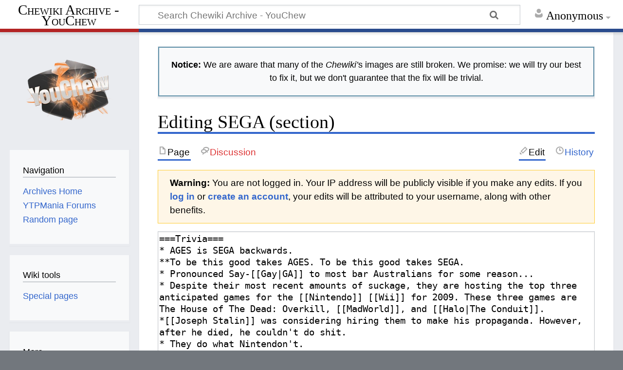

--- FILE ---
content_type: text/html; charset=UTF-8
request_url: https://chewiki.youchew.net/w/index.php?title=SEGA&action=edit&section=2
body_size: 7322
content:
<!DOCTYPE html>
<html class="client-nojs" lang="en" dir="ltr">
<head>
<meta charset="UTF-8"/>
<title>Editing SEGA (section) - Chewiki Archive - YouChew</title>
<script>document.documentElement.className="client-js";RLCONF={"wgBreakFrames":!0,"wgSeparatorTransformTable":["",""],"wgDigitTransformTable":["",""],"wgDefaultDateFormat":"dmy","wgMonthNames":["","January","February","March","April","May","June","July","August","September","October","November","December"],"wgRequestId":"aWquRfRxfngWtc6NwHWQmgJJ_ng","wgCSPNonce":!1,"wgCanonicalNamespace":"","wgCanonicalSpecialPageName":!1,"wgNamespaceNumber":0,"wgPageName":"SEGA","wgTitle":"SEGA","wgCurRevisionId":138449,"wgRevisionId":0,"wgArticleId":5334,"wgIsArticle":!1,"wgIsRedirect":!1,"wgAction":"edit","wgUserName":null,"wgUserGroups":["*"],"wgCategories":[],"wgPageContentLanguage":"en","wgPageContentModel":"wikitext","wgRelevantPageName":"SEGA","wgRelevantArticleId":5334,"wgIsProbablyEditable":!0,"wgRelevantPageIsProbablyEditable":!0,"wgRestrictionEdit":[],"wgRestrictionMove":[],"wgMediaViewerOnClick":!0,"wgMediaViewerEnabledByDefault":!0,"wgEditMessage":"editingsection",
"wgAjaxEditStash":!0,"wgEditSubmitButtonLabelPublish":!1};RLSTATE={"site.styles":"ready","noscript":"ready","user.styles":"ready","user":"ready","user.options":"loading","mediawiki.action.edit.styles":"ready","mediawiki.editfont.styles":"ready","oojs-ui-core.styles":"ready","oojs-ui.styles.indicators":"ready","mediawiki.widgets.styles":"ready","oojs-ui-core.icons":"ready","mediawiki.skinning.content.externallinks":"ready","skins.timeless":"ready"};RLPAGEMODULES=["mediawiki.action.edit","mediawiki.action.edit.editWarning","mediawiki.action.edit.collapsibleFooter","site","mediawiki.page.startup","mediawiki.page.ready","skins.timeless.js","skins.timeless.mobile"];</script>
<script>(RLQ=window.RLQ||[]).push(function(){mw.loader.implement("user.options@1hzgi",function($,jQuery,require,module){/*@nomin*/mw.user.tokens.set({"patrolToken":"+\\","watchToken":"+\\","csrfToken":"+\\"});
});});</script>
<link rel="stylesheet" href="/w/load.php?lang=en&amp;modules=mediawiki.action.edit.styles%7Cmediawiki.editfont.styles%7Cmediawiki.skinning.content.externallinks%7Cmediawiki.widgets.styles%7Coojs-ui-core.icons%2Cstyles%7Coojs-ui.styles.indicators%7Cskins.timeless&amp;only=styles&amp;skin=timeless"/>
<script async="" src="/w/load.php?lang=en&amp;modules=startup&amp;only=scripts&amp;raw=1&amp;skin=timeless"></script>
<!--[if IE]><link rel="stylesheet" href="/w/skins/Timeless/resources/IE9fixes.css?ffe73" media="screen"/><![endif]-->
<meta name="ResourceLoaderDynamicStyles" content=""/>
<link rel="stylesheet" href="/w/load.php?lang=en&amp;modules=site.styles&amp;only=styles&amp;skin=timeless"/>
<meta name="generator" content="MediaWiki 1.35.5"/>
<meta name="robots" content="noindex,nofollow"/>
<meta name="viewport" content="width=device-width, initial-scale=1.0, user-scalable=yes, minimum-scale=0.25, maximum-scale=5.0"/>
<link rel="alternate" type="application/x-wiki" title="Edit" href="/w/index.php?title=SEGA&amp;action=edit"/>
<link rel="edit" title="Edit" href="/w/index.php?title=SEGA&amp;action=edit"/>
<link rel="shortcut icon" href="/favicon.ico"/>
<link rel="search" type="application/opensearchdescription+xml" href="/w/opensearch_desc.php" title="Chewiki Archive - YouChew (en)"/>
<link rel="EditURI" type="application/rsd+xml" href="https://chewiki.youchew.net/w/api.php?action=rsd"/>
<link rel="license" href="https://creativecommons.org/licenses/by-nc-sa/4.0/"/>
<link rel="alternate" type="application/atom+xml" title="Chewiki Archive - YouChew Atom feed" href="/w/index.php?title=Special:RecentChanges&amp;feed=atom"/>
<!--[if lt IE 9]><script src="/w/resources/lib/html5shiv/html5shiv.js"></script><![endif]-->
</head>
<body class="mediawiki ltr sitedir-ltr mw-hide-empty-elt ns-0 ns-subject mw-editable page-SEGA rootpage-SEGA skin-timeless action-edit"><div id="mw-wrapper"><div id="mw-header-container" class="ts-container"><div id="mw-header" class="ts-inner"><div id="user-tools"><div id="personal"><h2><span>Anonymous</span></h2><div id="personal-inner" class="dropdown"><div role="navigation" class="mw-portlet" id="p-personal" aria-labelledby="p-personal-label"><h3 id="p-personal-label" lang="en" dir="ltr">Not logged in</h3><div class="mw-portlet-body"><ul lang="en" dir="ltr"><li id="pt-anontalk"><a href="/archive/Special:MyTalk" title="Discussion about edits from this IP address [n]" accesskey="n"><span>Talk</span></a></li><li id="pt-anoncontribs"><a href="/archive/Special:MyContributions" title="A list of edits made from this IP address [y]" accesskey="y"><span>Contributions</span></a></li><li id="pt-login"><a href="/w/index.php?title=Special:UserLogin&amp;returnto=SEGA&amp;returntoquery=action%3Dedit%26section%3D2" title="You are encouraged to log in; however, it is not mandatory [o]" accesskey="o"><span>Log in</span></a></li></ul></div></div></div></div></div><div id="p-logo-text" class="mw-portlet" role="banner"><a id="p-banner" class="mw-wiki-title long" href="/archive/Main">Chewiki Archive - YouChew</a></div><div class="mw-portlet" id="p-search"><h3 lang="en" dir="ltr"><label for="searchInput">Search</label></h3><form action="/w/index.php" id="searchform"><div id="simpleSearch"><div id="searchInput-container"><input type="search" name="search" placeholder="Search Chewiki Archive - YouChew" title="Search Chewiki Archive - YouChew [f]" accesskey="f" id="searchInput"/></div><input type="hidden" value="Special:Search" name="title"/><input type="submit" name="fulltext" value="Search" title="Search the pages for this text" id="mw-searchButton" class="searchButton mw-fallbackSearchButton"/><input type="submit" name="go" value="Go" title="Go to a page with this exact name if it exists" id="searchButton" class="searchButton"/></div></form></div></div><div class="visualClear"></div></div><div id="mw-header-hack" class="color-bar"><div class="color-middle-container"><div class="color-middle"></div></div><div class="color-left"></div><div class="color-right"></div></div><div id="mw-header-nav-hack"><div class="color-bar"><div class="color-middle-container"><div class="color-middle"></div></div><div class="color-left"></div><div class="color-right"></div></div></div><div id="menus-cover"></div><div id="mw-content-container" class="ts-container"><div id="mw-content-block" class="ts-inner"><div id="mw-content-wrapper"><div id="mw-content"><div id="content" class="mw-body" role="main"><div id="siteNotice"><div id="localNotice" lang="en" dir="ltr"><div style="border: solid 2px #6090A8; padding: 4px 5px; box-sizing: border-box;">
<p><b>Notice:</b> We are aware that many of the <i>Chewiki&#8217;</i>s images are still broken. We promise: we will try our best to fix it, but we don't guarantee that the fix will be trivial.
</p>
</div></div></div><div class="mw-indicators mw-body-content">
</div>
<h1 id="firstHeading" class="firstHeading">Editing SEGA (section)</h1><div id="bodyContentOuter"><div id="siteSub">From Chewiki Archive - YouChew:
1% Funny, 99% Hot Gas</div><div id="mw-page-header-links"><div role="navigation" class="mw-portlet tools-inline" id="p-namespaces" aria-labelledby="p-namespaces-label"><h3 id="p-namespaces-label" lang="en" dir="ltr">Namespaces</h3><div class="mw-portlet-body"><ul lang="en" dir="ltr"><li id="ca-nstab-main" class="selected"><a href="/archive/SEGA" title="View the content page [c]" accesskey="c"><span>Page</span></a></li><li id="ca-talk" class="new"><a href="/w/index.php?title=Talk:SEGA&amp;action=edit&amp;redlink=1" rel="discussion" title="Discussion about the content page (page does not exist) [t]" accesskey="t"><span>Discussion</span></a></li></ul></div></div><div role="navigation" class="mw-portlet tools-inline" id="p-more" aria-labelledby="p-more-label"><h3 id="p-more-label" lang="en" dir="ltr">More</h3><div class="mw-portlet-body"><ul lang="en" dir="ltr"><li id="ca-more" class="dropdown-toggle"><span>More</span></li><li id="ca-languages" class="dropdown-toggle"><span>Languages</span></li></ul></div></div><div role="navigation" class="mw-portlet tools-inline" id="p-views" aria-labelledby="p-views-label"><h3 id="p-views-label" lang="en" dir="ltr">Page actions</h3><div class="mw-portlet-body"><ul lang="en" dir="ltr"><li id="ca-view"><a href="/archive/SEGA"><span>Read</span></a></li><li id="ca-edit" class="selected"><a href="/w/index.php?title=SEGA&amp;action=edit" title="Edit this page"><span>Edit</span></a></li><li id="ca-history"><a href="/w/index.php?title=SEGA&amp;action=history" title="Past revisions of this page [h]" accesskey="h"><span>History</span></a></li></ul></div></div></div><div class="visualClear"></div><div class="mw-body-content" id="bodyContent"><div id="contentSub"></div><div id="mw-content-text"><div id="mw-anon-edit-warning" class="warningbox">
<p><strong>Warning:</strong> You are not logged in. Your IP address will be publicly visible if you make any edits. If you <strong><a rel="nofollow" class="external text" href="https://chewiki.youchew.net/w/index.php?title=Special:UserLogin&amp;returnto=SEGA&amp;returntoquery=action%3Dedit%26section%3D2">log in</a></strong> or <strong><a rel="nofollow" class="external text" href="https://chewiki.youchew.net/w/index.php?title=Special:CreateAccount&amp;returnto=SEGA&amp;returntoquery=action%3Dedit%26section%3D2">create an account</a></strong>, your edits will be attributed to your username, along with other benefits.
</p>
</div><div id="wikiPreview" class="ontop" style="display: none;"><div lang="en" dir="ltr" class="mw-content-ltr"></div></div><form class="mw-editform" id="editform" name="editform" method="post" action="/w/index.php?title=SEGA&amp;action=submit" enctype="multipart/form-data"><input type="hidden" value="ℳ𝒲♥𝓊𝓃𝒾𝒸ℴ𝒹ℯ" name="wpUnicodeCheck"/><div id="antispam-container" style="display: none;"><label for="wpAntispam">Anti-spam check.
Do <strong>not</strong> fill this in!</label><input type="text" name="wpAntispam" id="wpAntispam" value="" /></div><input type="hidden" value="2" name="wpSection"/><input type="hidden" value="20260116213149" name="wpStarttime"/><input type="hidden" value="20171218091915" name="wpEdittime"/><input type="hidden" value="138449" name="editRevId"/><input id="wpScrolltop" type="hidden" name="wpScrolltop"/><input type="hidden" value="c3f8fa9279b7f512ab4ff79dbc838789" name="wpAutoSummary"/><input type="hidden" value="0" name="oldid"/><input type="hidden" value="138449" name="parentRevId"/><input type="hidden" value="text/x-wiki" name="format"/><input type="hidden" value="wikitext" name="model"/><textarea aria-label="Wikitext source editor" tabindex="1" accesskey="," id="wpTextbox1" cols="80" rows="25" style="" class="mw-editfont-monospace" lang="en" dir="ltr" name="wpTextbox1">===Trivia===
* AGES is SEGA backwards.
**To be this good takes AGES. To be this good takes SEGA.
* Pronounced Say-[[Gay|GA]] to most bar Australians for some reason...
* Despite their most recent amounts of suckage, they are hosting the top three anticipated games for the [[Nintendo]] [[Wii]] for 2009. These three games are The House of The Dead: Overkill, [[MadWorld]], and [[Halo|The Conduit]].
*[[Joseph Stalin]] was considering hiring them to make his propaganda. However, after he died, he couldn't do shit.
* They do what Nintendon't.
* They actually made fruit machines in the '50s as Service Games which they actually still work today and can be valueable to own.
[[Image:16 fanart sonicgottagofast.gif|thumb|Sega's famous mascot.]]
* The consoles that they made before their unexpected fall were the Sega SG-1000/SG-1000 II, the Sega Mark III, the Sega SC-3000/SC-3000H, the Sega Master System, the Sega Genesis/Mega Drive (Also includes the Sega CD and the Sega 32X add-ons.), the Sega Game Gear, the Sega Nomad (Which was a portable Sega Genesis/Mega Drive.), the Sega Saturn, and the Sega Dreamcast (Which also included the Sega VMU {Visual Memory Unit}, which was the included memory card that could also download some special games for the Sega Dreamcast.).
*Once got [[Michael Jackson]] to be in their propaganda.
*Also once got some normal-type of person named Segata Sanshiro for some more propaganda.
*Has had the most consoles of any non-[[Nintendo]] company, none of which have ever beaten [[Nintendo]] (Although they were close with the Sega Genesis in the US And were even successful in Europe and Brazil with the Master System and Mega Drive. The SEGA Saturn even did better than the N64 in Japan).
*They were bought by the pachinko company Sammy and the companies have merged to form Sega Sammy Holdings. Therefore, [[Sonic]] [[no|shall be a guest fighter in the next]] [[Guilty Gear]].
*Despite not making any more home consoles, SEGA made several arcade boards, including the NAOMI board (which is the board that ''Marvel Vs. Capcom 2'' ran on). Sammy (mentioned above) would later make another version of the NAOMI called the Atomiswave (which [[SNK]] used to make ''Samurai Shodown VI'', ''Metal Slug 6'' and ''The King of Fighters XI'' among others). The hardware would see a final lease of life in the SEGA Dreamcast allowing it to see near-flawless ports of SEGA's NAOMI games.
*According to [[Kirk Cameron]], 61% of the professors in college still play the Sega Genesis.
*They have a nonexistant city called "Segaville", where the longest road in the entire world has a sign that says "Segaville Next Right" multiple times in a row.
*It's probably not a coincidence that they made a series that glorifies the yakuza after they got bought out by the biggest pachinko company in Japan.
[[Image:52317-t screwattack vgv michaeljm 64j gt.jpg|thumb|left|The opening screen for [[Michael Jackson]]'s Moonwalker game for the Sega Genesis.]]
[[Image:Segatahero2bm.jpg|frame|left|Sega actually using a normal person named Segata Sanshiro for some of their propaganda.]]
[[Category:Game Companies]]
[[Category:Angry Video Game Nerd]]
</textarea><div class='editOptions'>
<div id='wpSummaryLabel' class='mw-summary oo-ui-layout oo-ui-labelElement oo-ui-fieldLayout oo-ui-fieldLayout-align-top'><div class='oo-ui-fieldLayout-body'><span class='oo-ui-fieldLayout-header'><label for='wpSummary' class='oo-ui-labelElement-label'>Summary:</label></span><div class='oo-ui-fieldLayout-field'><div id='wpSummaryWidget' aria-disabled='false' class='oo-ui-widget oo-ui-widget-enabled oo-ui-inputWidget oo-ui-textInputWidget oo-ui-textInputWidget-type-text oo-ui-textInputWidget-php' data-ooui='{"_":"OO.ui.TextInputWidget","maxLength":500,"name":"wpSummary","value":"\/* Trivia *\/ ","inputId":"wpSummary","tabIndex":1,"title":"Enter a short summary","accessKey":"b"}'><input type='text' tabindex='1' aria-disabled='false' title='Enter a short summary [b]' accesskey='b' name='wpSummary' value='/* Trivia */ ' id='wpSummary' maxlength='500' spellcheck='true' class='oo-ui-inputWidget-input' /><span class='oo-ui-iconElement-icon oo-ui-iconElement-noIcon'></span><span class='oo-ui-indicatorElement-indicator oo-ui-indicatorElement-noIndicator'></span></div></div></div></div><div class='editCheckboxes'><div class='oo-ui-layout oo-ui-horizontalLayout'></div></div>
<div id="editpage-copywarn">
<p>Please note that all contributions to Chewiki Archive - YouChew are considered to be released under the Creative Commons Attribution-NonCommercial-ShareAlike (see <a href="/archive/Project:Copyrights" title="Project:Copyrights">Project:Copyrights</a> for details).
If you do not want your writing to be edited mercilessly and redistributed at will, then do not submit it here.<br />
You are also promising us that you wrote this yourself, or copied it from a public domain or similar free resource.
<strong>Do not submit copyrighted work without permission!</strong>
</p>
</div><div class='editButtons'>
<span id='wpSaveWidget' aria-disabled='false' class='oo-ui-widget oo-ui-widget-enabled oo-ui-inputWidget oo-ui-buttonElement oo-ui-buttonElement-framed oo-ui-labelElement oo-ui-flaggedElement-progressive oo-ui-flaggedElement-primary oo-ui-buttonInputWidget' data-ooui='{"_":"OO.ui.ButtonInputWidget","useInputTag":true,"type":"submit","name":"wpSave","inputId":"wpSave","tabIndex":3,"title":"Save your changes","accessKey":"s","label":"Save changes","flags":["progressive","primary"]}'><input type='submit' tabindex='3' aria-disabled='false' title='Save your changes [s]' accesskey='s' name='wpSave' id='wpSave' value='Save changes' class='oo-ui-inputWidget-input oo-ui-buttonElement-button' /></span>
<span id='wpPreviewWidget' aria-disabled='false' class='oo-ui-widget oo-ui-widget-enabled oo-ui-inputWidget oo-ui-buttonElement oo-ui-buttonElement-framed oo-ui-labelElement oo-ui-buttonInputWidget' data-ooui='{"_":"OO.ui.ButtonInputWidget","useInputTag":true,"type":"submit","name":"wpPreview","inputId":"wpPreview","tabIndex":4,"title":"Preview your changes. Please use this before saving.","accessKey":"p","label":"Show preview"}'><input type='submit' tabindex='4' aria-disabled='false' title='Preview your changes. Please use this before saving. [p]' accesskey='p' name='wpPreview' id='wpPreview' value='Show preview' class='oo-ui-inputWidget-input oo-ui-buttonElement-button' /></span>
<span id='wpDiffWidget' aria-disabled='false' class='oo-ui-widget oo-ui-widget-enabled oo-ui-inputWidget oo-ui-buttonElement oo-ui-buttonElement-framed oo-ui-labelElement oo-ui-buttonInputWidget' data-ooui='{"_":"OO.ui.ButtonInputWidget","useInputTag":true,"type":"submit","name":"wpDiff","inputId":"wpDiff","tabIndex":5,"title":"Show which changes you made to the text","accessKey":"v","label":"Show changes"}'><input type='submit' tabindex='5' aria-disabled='false' title='Show which changes you made to the text [v]' accesskey='v' name='wpDiff' id='wpDiff' value='Show changes' class='oo-ui-inputWidget-input oo-ui-buttonElement-button' /></span>
	<span class='cancelLink'><span id='mw-editform-cancel' aria-disabled='false' class='oo-ui-widget oo-ui-widget-enabled oo-ui-buttonElement oo-ui-buttonElement-frameless oo-ui-labelElement oo-ui-flaggedElement-destructive oo-ui-buttonWidget' data-ooui='{"_":"OO.ui.ButtonWidget","href":"\/archive\/SEGA","rel":["nofollow"],"framed":false,"label":{"html":"Cancel"},"flags":["destructive"],"tabIndex":5}'><a role='button' tabindex='5' aria-disabled='false' href='/archive/SEGA' rel='nofollow' class='oo-ui-buttonElement-button'><span class='oo-ui-iconElement-icon oo-ui-iconElement-noIcon oo-ui-image-destructive'></span><span class='oo-ui-labelElement-label'>Cancel</span><span class='oo-ui-indicatorElement-indicator oo-ui-indicatorElement-noIndicator oo-ui-image-destructive'></span></a></span></span>
	<span class='editHelp'><a target="helpwindow" href="/archive/Help:Contents">Editing help</a> (opens in new window)</span>
</div><!-- editButtons -->
</div><!-- editOptions -->

<input type="hidden" value="+\" name="wpEditToken"/>
<div class="mw-editTools"></div>
<div class="templatesUsed"></div><div class="hiddencats"></div><div class="limitreport"></div><input id="mw-edit-mode" type="hidden" value="text" name="mode"/><input type="hidden" value="1" name="wpUltimateParam"/>
</form>
</div><div class="printfooter">
Retrieved from "<a dir="ltr" href="https://chewiki.youchew.net/archive/SEGA">https://chewiki.youchew.net/archive/SEGA</a>"</div>
<div class="visualClear"></div></div></div></div></div><div id="content-bottom-stuff"><div id="catlinks" class="catlinks catlinks-allhidden" data-mw="interface"></div></div></div><div id="mw-site-navigation"><div id="p-logo" class="mw-portlet" role="banner"><a class="mw-wiki-logo fallback" href="/archive/Main" title="Visit the main page"></a></div><div id="site-navigation" class="sidebar-chunk"><h2><span>Navigation</span></h2><div class="sidebar-inner"><div role="navigation" class="mw-portlet" id="p-navigation" aria-labelledby="p-navigation-label"><h3 id="p-navigation-label" lang="en" dir="ltr">Navigation</h3><div class="mw-portlet-body"><ul lang="en" dir="ltr"><li id="n-Archives-Home"><a href="https://youchew.net" rel="nofollow"><span>Archives Home</span></a></li><li id="n-YTPMania-Forums"><a href="https://ytpmania.net" rel="nofollow"><span>YTPMania Forums</span></a></li><li id="n-randompage"><a href="/archive/Special:Random" title="Load a random page [x]" accesskey="x"><span>Random page</span></a></li></ul></div></div></div></div><div id="site-tools" class="sidebar-chunk"><h2><span>Wiki tools</span></h2><div class="sidebar-inner"><div role="navigation" class="mw-portlet" id="p-tb" aria-labelledby="p-tb-label"><h3 id="p-tb-label" lang="en" dir="ltr">Wiki tools</h3><div class="mw-portlet-body"><ul lang="en" dir="ltr"><li id="t-specialpages"><a href="/archive/Special:SpecialPages" title="A list of all special pages [q]" accesskey="q"><span>Special pages</span></a></li></ul></div></div></div></div></div><div id="mw-related-navigation"><div id="page-tools" class="sidebar-chunk"><h2><span>Page tools</span></h2><div class="sidebar-inner"><div role="navigation" class="mw-portlet emptyPortlet" id="p-cactions" aria-labelledby="p-cactions-label"><h3 id="p-cactions-label" lang="en" dir="ltr">Page tools</h3><div class="mw-portlet-body"><ul lang="en" dir="ltr"></ul></div></div><div role="navigation" class="mw-portlet emptyPortlet" id="p-userpagetools" aria-labelledby="p-userpagetools-label"><h3 id="p-userpagetools-label" lang="en" dir="ltr">Userpage tools</h3><div class="mw-portlet-body"><ul lang="en" dir="ltr"></ul></div></div><div role="navigation" class="mw-portlet" id="p-pagemisc" aria-labelledby="p-pagemisc-label"><h3 id="p-pagemisc-label" lang="en" dir="ltr">More</h3><div class="mw-portlet-body"><ul lang="en" dir="ltr"><li id="t-whatlinkshere"><a href="/archive/Special:WhatLinksHere/SEGA" title="A list of all wiki pages that link here [j]" accesskey="j"><span>What links here</span></a></li><li id="t-recentchangeslinked"><a href="/archive/Special:RecentChangesLinked/SEGA" rel="nofollow" title="Recent changes in pages linked from this page [k]" accesskey="k"><span>Related changes</span></a></li><li id="t-info"><a href="/w/index.php?title=SEGA&amp;action=info" title="More information about this page"><span>Page information</span></a></li><li id="t-pagelog"><a href="/w/index.php?title=Special:Log&amp;page=SEGA"><span>Page logs</span></a></li></ul></div></div></div></div></div><div class="visualClear"></div></div></div><div id="mw-footer-container" class="mw-footer-container ts-container"><div id="mw-footer" class="mw-footer ts-inner"><div id="footer-bottom" class="mw-footer" role="contentinfo" lang="en" dir="ltr"><div id="f-copyrightico" class="footer-icons"><a href="https://creativecommons.org/licenses/by-nc-sa/4.0/"><img src="/w/resources/assets/licenses/cc-by-nc-sa.png" alt="Creative Commons Attribution-NonCommercial-ShareAlike" width="88" height="31" loading="lazy"/></a></div><div id="f-poweredbyico" class="footer-icons"><a href="https://www.mediawiki.org/"><img src="/w/resources/assets/poweredby_mediawiki_88x31.png" alt="Powered by MediaWiki" srcset="/w/resources/assets/poweredby_mediawiki_132x47.png 1.5x, /w/resources/assets/poweredby_mediawiki_176x62.png 2x" width="88" height="31" loading="lazy"/></a></div><ul id="f-list" class="footer-places"><li id="about"><a href="/archive/Project:About" class="mw-redirect" title="Project:About">About Chewiki Archive - YouChew</a></li><li id="disclaimer"><a href="/archive/Project:General_disclaimer" title="Project:General disclaimer">Disclaimers</a></li></ul><div class="visualClear"></div></div></div></div></div><script>(RLQ=window.RLQ||[]).push(function(){mw.config.set({"wgBackendResponseTime":214});});</script></body></html>